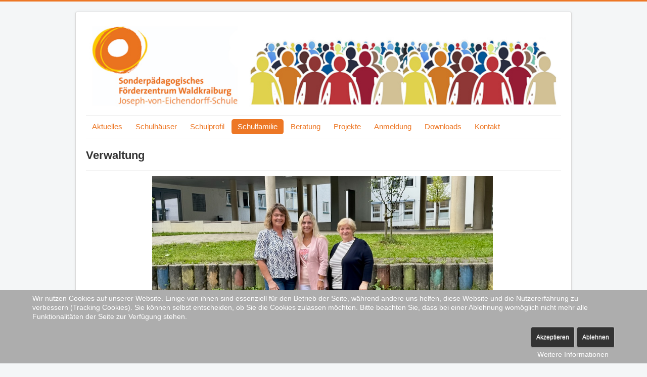

--- FILE ---
content_type: text/html; charset=utf-8
request_url: http://sfzwaldkraiburg-starkheim.de/index.php/schulfamilie/verwaltung
body_size: 15783
content:
<!DOCTYPE html>
<html lang="de-de" dir="ltr">

<head>
<script type="text/javascript">  (function(){ function blockCookies(disableCookies, disableLocal, disableSession){ if(disableCookies == 1){ if(!document.__defineGetter__){ Object.defineProperty(document, 'cookie',{ get: function(){ return ''; }, set: function(){ return true;} }); }else{ var oldSetter = document.__lookupSetter__('cookie'); if(oldSetter) { Object.defineProperty(document, 'cookie', { get: function(){ return ''; }, set: function(v){ if(v.match(/reDimCookieHint\=/) || v.match(/097e11be214264cc26798d4c9b447bda\=/)) { oldSetter.call(document, v); } return true; } }); } } var cookies = document.cookie.split(';'); for (var i = 0; i < cookies.length; i++) { var cookie = cookies[i]; var pos = cookie.indexOf('='); var name = ''; if(pos > -1){ name = cookie.substr(0, pos); }else{ name = cookie; } if(name.match(/reDimCookieHint/)) { document.cookie = name + '=; expires=Thu, 01 Jan 1970 00:00:00 GMT'; } } } if(disableLocal == 1){ window.localStorage.clear(); window.localStorage.__proto__ = Object.create(window.Storage.prototype); window.localStorage.__proto__.setItem = function(){ return undefined; }; } if(disableSession == 1){ window.sessionStorage.clear(); window.sessionStorage.__proto__ = Object.create(window.Storage.prototype); window.sessionStorage.__proto__.setItem = function(){ return undefined; }; } } blockCookies(1,1,1); }()); </script>


	<meta name="viewport" content="width=device-width, initial-scale=1.0" />
	<meta charset="utf-8" />
	<base href="http://sfzwaldkraiburg-starkheim.de/index.php/schulfamilie/verwaltung" />
	<meta name="keywords" content="SFZ Waldkraiburg, Sonderpädagogisches Förderzentrum, " />
	<meta name="description" content="Dies ist die Website des SFZ Waldkraiburg!" />
	<meta name="generator" content="Joomla! - Open Source Content Management" />
	<title>Verwaltung</title>
	<link href="https://www.sfzwaldkraiburg.de/index.php/schulfamilie/verwaltung" rel="canonical" />
	<link href="/templates/protostar/favicon.ico" rel="shortcut icon" type="image/vnd.microsoft.icon" />
	<link href="/templates/protostar/css/template.css?499aeba7d78f632e6cad5dd3ccacb9ca" rel="stylesheet" />
	<link href="https://fonts.googleapis.com/css?family=Open+Sans" rel="stylesheet" />
	<link href="/templates/protostar/css/user.css?499aeba7d78f632e6cad5dd3ccacb9ca" rel="stylesheet" />
	<link href="/plugins/system/cookiehint/css/style.css?499aeba7d78f632e6cad5dd3ccacb9ca" rel="stylesheet" />
	<style>

	h1, h2, h3, h4, h5, h6, .site-title {
		font-family: 'Open Sans', sans-serif;
	}
	body.site {
		border-top: 3px solid #ed7725;
		background-color: #f4f6f7;
	}
	a {
		color: #ed7725;
	}
	.nav-list > .active > a,
	.nav-list > .active > a:hover,
	.dropdown-menu li > a:hover,
	.dropdown-menu .active > a,
	.dropdown-menu .active > a:hover,
	.nav-pills > .active > a,
	.nav-pills > .active > a:hover,
	.btn-primary {
		background: #ed7725;
	}#redim-cookiehint-bottom {position: fixed; z-index: 99999; left: 0px; right: 0px; bottom: 0px; top: auto !important;}
	</style>
	<script src="/media/jui/js/jquery.min.js?499aeba7d78f632e6cad5dd3ccacb9ca"></script>
	<script src="/media/jui/js/jquery-noconflict.js?499aeba7d78f632e6cad5dd3ccacb9ca"></script>
	<script src="/media/jui/js/jquery-migrate.min.js?499aeba7d78f632e6cad5dd3ccacb9ca"></script>
	<script src="/media/system/js/caption.js?499aeba7d78f632e6cad5dd3ccacb9ca"></script>
	<script src="/media/jui/js/bootstrap.min.js?499aeba7d78f632e6cad5dd3ccacb9ca"></script>
	<script src="/templates/protostar/js/template.js?499aeba7d78f632e6cad5dd3ccacb9ca"></script>
	<!--[if lt IE 9]><script src="/media/jui/js/html5.js?499aeba7d78f632e6cad5dd3ccacb9ca"></script><![endif]-->
	<script>
jQuery(window).on('load',  function() {
				new JCaption('img.caption');
			});(function() {  if (typeof gtag !== 'undefined') {       gtag('consent', 'denied', {         'ad_storage': 'denied',         'ad_user_data': 'denied',         'ad_personalization': 'denied',         'functionality_storage': 'denied',         'personalization_storage': 'denied',         'security_storage': 'denied',         'analytics_storage': 'denied'       });     } })();
	</script>

</head>
<body class="site com_content view-article no-layout no-task itemid-131">
	<!-- Body -->
	<div class="body" id="top">
		<div class="container">
			<!-- Header -->
			<header class="header" role="banner">
				<div class="header-inner clearfix">
					<a class="brand pull-left" href="/">
						<img src="http://sfzwaldkraiburg-starkheim.de/images/BannerSFZ1.jpg" alt="Joseph-von-Eichendorff-Schule Waldkraiburg" />											</a>
					<div class="header-search pull-right">
						
					</div>
				</div>
			</header>
							<nav class="navigation" role="navigation">
					<div class="navbar pull-left">
						<a class="btn btn-navbar collapsed" data-toggle="collapse" data-target=".nav-collapse">
							<span class="element-invisible">Navigation an/aus</span>
							<span class="icon-bar"></span>
							<span class="icon-bar"></span>
							<span class="icon-bar"></span>
						</a>
					</div>
					<div class="nav-collapse">
						<ul class="nav menu nav-pills mod-list">
<li class="item-101"><a href="/index.php/home" >Aktuelles</a></li><li class="item-118 deeper parent"><a href="#" >Schulhäuser</a><ul class="nav-child unstyled small"><li class="item-119"><a href="/index.php/schulhaeuser/waldkraiburg" >Waldkraiburg</a></li><li class="item-120"><a href="/index.php/schulhaeuser/starkheim" >Starkheim</a></li><li class="item-121"><a href="/index.php/schulhaeuser/aschau" >Aschau</a></li><li class="item-122"><a href="/index.php/schulhaeuser/haag" >Haag</a></li><li class="item-123"><a href="/index.php/schulhaeuser/lohkirchen" >Lohkirchen</a></li></ul></li><li class="item-112 deeper parent"><a href="#" >Schulprofil</a><ul class="nav-child unstyled small"><li class="item-111"><a href="/index.php/schulprofil/schulvorbereitende-einrichtung" >SVE - Schulvorbereitende Einrichtung</a></li><li class="item-132"><a href="/index.php/schulprofil/dfk-diagnose-und-foerderklasse" >DFK - Diagnose- und Förderklasse</a></li><li class="item-133"><a href="/index.php/schulprofil/grundschulstufe" >Unterstufe</a></li><li class="item-134"><a href="/index.php/schulprofil/mittelstufe" >Mittelstufe</a></li><li class="item-135"><a href="/index.php/schulprofil/oberstufe" >Oberstufe</a></li><li class="item-168"><a href="/index.php/schulprofil/leitbild" >Leitbild</a></li><li class="item-218"><a href="/index.php/schulprofil/kesch-konzept" >Kesch-Konzept</a></li></ul></li><li class="item-109 active deeper parent"><a href="#" >Schulfamilie</a><ul class="nav-child unstyled small"><li class="item-110"><a href="/index.php/schulfamilie/schulleitung" >Schulleitung</a></li><li class="item-114"><a href="/index.php/schulfamilie/kollegium" >Kollegium</a></li><li class="item-131 current active"><a href="/index.php/schulfamilie/verwaltung" >Verwaltung</a></li><li class="item-147"><a href="/index.php/schulfamilie/smv" >SMV</a></li><li class="item-148"><a href="/index.php/schulfamilie/schulforum" >Schulforum</a></li><li class="item-140"><a href="/index.php/schulfamilie/elternbeirat" >Elternbeirat</a></li><li class="item-139"><a href="/index.php/schulfamilie/foerderverein" >Förderverein</a></li><li class="item-129"><a href="/index.php/schulfamilie/jas-jugendsozialarbeit" >JaS - Jugendsozialarbeit</a></li></ul></li><li class="item-113 deeper parent"><a href="#" >Beratung</a><ul class="nav-child unstyled small"><li class="item-217"><a href="/index.php/beratung/informationsabend" >Informationsabend</a></li><li class="item-125"><a href="/index.php/beratung/hilfsangebote-in-notlagen" >Hilfsangebote in Notlagen</a></li><li class="item-176"><a href="/index.php/beratung/schulpsychologin" >Schulpsychologin</a></li><li class="item-126"><a href="/index.php/beratung/beratungsstelle" >Beratungsstelle im SFZ</a></li><li class="item-128"><a href="/index.php/beratung/berufseinstiegsberatung" >Berufseinstiegsbegleitung</a></li><li class="item-137"><a href="/index.php/beratung/msd-mobiler-sonderpaedagogischer-dienst" >MSD - Mobiler Sonderpädagogischer Dienst</a></li><li class="item-138"><a href="/index.php/beratung/msh-mobile-sonderpaedagogische-hilfe" >MSH - Mobile Sonderpädagogische Hilfe</a></li></ul></li><li class="item-146 deeper parent"><a href="#" >Projekte</a><ul class="nav-child unstyled small"><li class="item-149"><a href="/index.php/projekte/streitschlichter" >Streitschlichter</a></li><li class="item-136"><a href="/index.php/projekte/bragada" >BRAGADA</a></li><li class="item-130"><a href="/index.php/projekte/klassenhund-xaver" >Klassenhund Xaver</a></li></ul></li><li class="item-108"><a href="/index.php/anmeldung" >Anmeldung</a></li><li class="item-145"><a href="/index.php/downloads" >Downloads</a></li><li class="item-115"><a href="/index.php/kontakt" >Kontakt</a></li></ul>

					</div>
				</nav>
						
			<div class="row-fluid">
								<main id="content" role="main" class="span12">
					<!-- Begin Content -->
					
					<div id="system-message-container">
	</div>

					<div class="item-page" itemscope itemtype="https://schema.org/Article">
	<meta itemprop="inLanguage" content="de-DE" />
	
		
			<div class="page-header">
		<h2 itemprop="headline">
			Verwaltung		</h2>
							</div>
					
		
	
	
		
								<div itemprop="articleBody">
		<table style="margin-left: auto; margin-right: auto;">
<tbody>
<tr style="text-align: center;">
<td colspan="4"><img src="/images/Schuljahr2025_26/Verwaltung.jpeg" alt="" width="674" height="379" /> </td>
</tr>
<tr>
<td style="text-align: center;">Fr. Kleiner</td>
<td style="text-align: center;">Fr. Zabos</td>
<td style="text-align: center;">Fr. Swoboda</td>
<td style="text-align: center;"> </td>
</tr>
</tbody>
</table>
<p> </p>
<p>Im Haupthaus unserer Schule in Waldkraiburg arbeiten die Damen der Verwaltung. Fr. Kleiner, Fr. Zabos und Fr. Swoboda besetzen die zentrale Schaltstelle der fünf Standorte des Förderzentrums im Landkreis Mühldorf am Inn. Neben den vielen organisatorischen Aufgaben nehmen sie alle eingehenden Mitteilungen, Anfragen, Bitten und Beschwerden entgegen und leiten sie an die richtige Stelle weiter. </p>
<p>Möchte sie mit der Verwaltung Kontakt aufnehmen, steht ihnen die unten aufgeführte Postadresse, Telefon, Telefax sowie Email zur Verfügung. </p>
<p> </p>
<p style="text-align: center;"><strong>Sonderpädagogisches Förderzentrum Waldkraiburg</strong></p>
<p style="text-align: center;"><em>Joseph-von-Eichendorff-Schule </em></p>
<p style="text-align: center;">Dieselstr. 4</p>
<p style="text-align: center;">84478 Waldkraiburg</p>
<p style="text-align: center;">Telefon:08638/9677-0</p>
<p style="text-align: center;">Telefax: 08638/9677-20</p>
<p style="text-align: center;">Email: <span id="cloakc916f6b1ce8789cb5845ec6b4c0f8def">Diese E-Mail-Adresse ist vor Spambots geschützt! Zur Anzeige muss JavaScript eingeschaltet sein!</span><script type='text/javascript'>
				document.getElementById('cloakc916f6b1ce8789cb5845ec6b4c0f8def').innerHTML = '';
				var prefix = '&#109;a' + 'i&#108;' + '&#116;o';
				var path = 'hr' + 'ef' + '=';
				var addyc916f6b1ce8789cb5845ec6b4c0f8def = 'v&#101;rw&#97;lt&#117;ng' + '&#64;';
				addyc916f6b1ce8789cb5845ec6b4c0f8def = addyc916f6b1ce8789cb5845ec6b4c0f8def + 'sfzw' + '&#46;' + 'd&#101;';
				var addy_textc916f6b1ce8789cb5845ec6b4c0f8def = 'v&#101;rw&#97;lt&#117;ng' + '&#64;' + 'sfzw' + '&#46;' + 'd&#101;';document.getElementById('cloakc916f6b1ce8789cb5845ec6b4c0f8def').innerHTML += '<a ' + path + '\'' + prefix + ':' + addyc916f6b1ce8789cb5845ec6b4c0f8def + '\'>'+addy_textc916f6b1ce8789cb5845ec6b4c0f8def+'<\/a>';
		</script></p>
<p style="text-align: center;"> </p> 	</div>

	
							</div>

					<div class="clearfix"></div>
					<div aria-label="Breadcrumbs" role="navigation">
	<ul itemscope itemtype="https://schema.org/BreadcrumbList" class="breadcrumb">
					<li>
				Aktuelle Seite: &#160;
			</li>
		
						<li itemprop="itemListElement" itemscope itemtype="https://schema.org/ListItem">
											<a itemprop="item" href="/index.php" class="pathway"><span itemprop="name">Startseite</span></a>
					
											<span class="divider">
							<img src="/media/system/images/arrow.png" alt="" />						</span>
										<meta itemprop="position" content="1">
				</li>
							<li itemprop="itemListElement" itemscope itemtype="https://schema.org/ListItem">
											<a itemprop="item" href="#" class="pathway"><span itemprop="name">Schulfamilie</span></a>
					
											<span class="divider">
							<img src="/media/system/images/arrow.png" alt="" />						</span>
										<meta itemprop="position" content="2">
				</li>
							<li itemprop="itemListElement" itemscope itemtype="https://schema.org/ListItem" class="active">
					<span itemprop="name">
						Verwaltung					</span>
					<meta itemprop="position" content="3">
				</li>
				</ul>
</div>

					<!-- End Content -->
				</main>
							</div>
		</div>
	</div>
	<!-- Footer -->
	<footer class="footer" role="contentinfo">
		<div class="container">
			<hr />
			<ul class="nav menu mod-list">
<li class="item-116"><a href="/index.php/impressum" >Impressum</a></li><li class="item-117"><a href="/index.php/datenschutzerklaerung" >Datenschutzerklärung</a></li></ul>

			<p class="pull-right">
				<a href="#top" id="back-top">
					Nach oben				</a>
			</p>
			<p>
				&copy; 2026 Joseph-von-Eichendorff-Schule Waldkraiburg			</p>
		</div>
	</footer>
	

<div id="redim-cookiehint-bottom">   <div id="redim-cookiehint">     <div class="cookiecontent">   <p>Wir nutzen Cookies auf unserer Website. Einige von ihnen sind essenziell für den Betrieb der Seite, während andere uns helfen, diese Website und die Nutzererfahrung zu verbessern (Tracking Cookies). Sie können selbst entscheiden, ob Sie die Cookies zulassen möchten. Bitte beachten Sie, dass bei einer Ablehnung womöglich nicht mehr alle Funktionalitäten der Seite zur Verfügung stehen.</p>    </div>     <div class="cookiebuttons">        <a id="cookiehintsubmit" onclick="return cookiehintsubmit(this);" href="http://sfzwaldkraiburg-starkheim.de/index.php/schulfamilie/verwaltung?rCH=2"         class="btn">Akzeptieren</a>           <a id="cookiehintsubmitno" onclick="return cookiehintsubmitno(this);" href="http://sfzwaldkraiburg-starkheim.de/index.php/schulfamilie/verwaltung?rCH=-2"           class="btn">Ablehnen</a>          <div class="text-center" id="cookiehintinfo">                <a target="_self" href="https://www.sfzwaldkraiburg.de/index.php/datenschutzerklaerung">Weitere Informationen</a>                      </div>      </div>     <div class="clr"></div>   </div> </div>  <script type="text/javascript">        document.addEventListener("DOMContentLoaded", function(event) {         if (!navigator.cookieEnabled){           document.getElementById('redim-cookiehint-bottom').remove();         }       });        function cookiehintfadeOut(el) {         el.style.opacity = 1;         (function fade() {           if ((el.style.opacity -= .1) < 0) {             el.style.display = "none";           } else {             requestAnimationFrame(fade);           }         })();       }         function cookiehintsubmit(obj) {         document.cookie = 'reDimCookieHint=1; expires=Thu, 19 Feb 2026 23:59:59 GMT;57; path=/';         cookiehintfadeOut(document.getElementById('redim-cookiehint-bottom'));         return true;       }        function cookiehintsubmitno(obj) {         document.cookie = 'reDimCookieHint=-1; expires=0; path=/';         cookiehintfadeOut(document.getElementById('redim-cookiehint-bottom'));         return true;       }  </script>  
</body>
</html>
